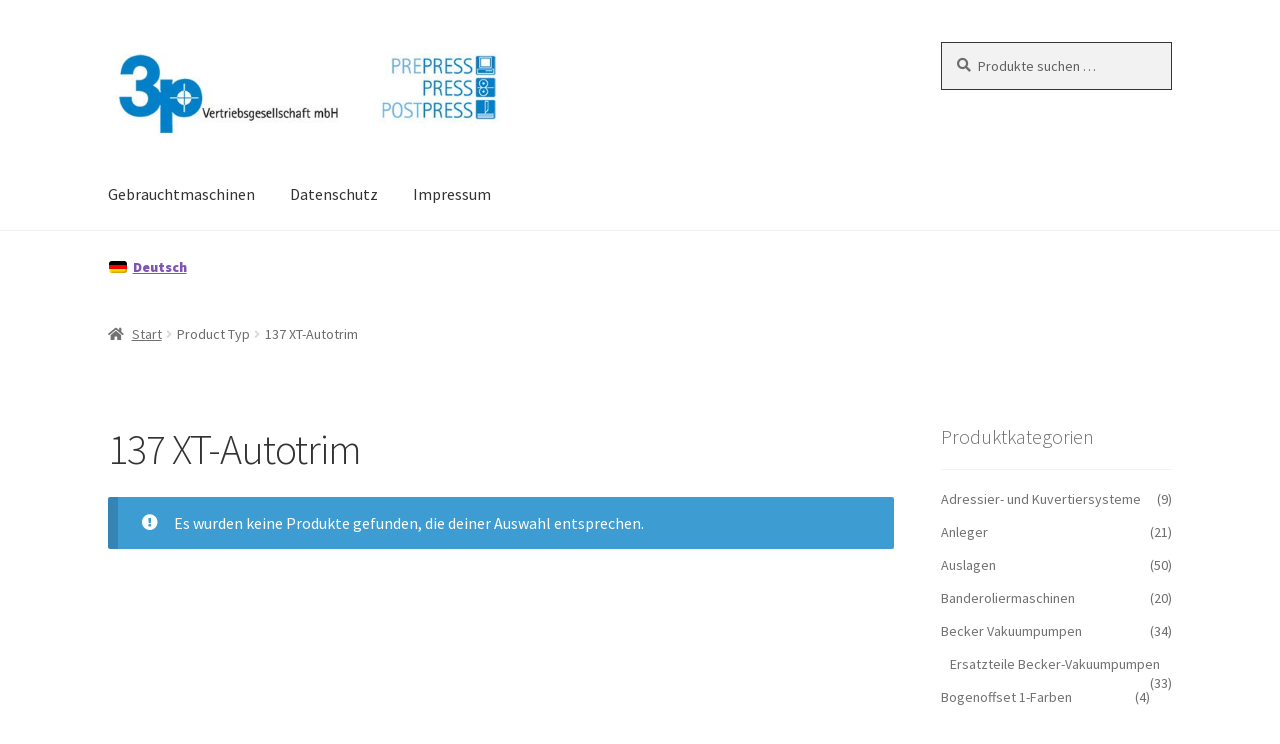

--- FILE ---
content_type: text/html; charset=UTF-8
request_url: https://www.3p-gmbh.de/produkt-eigenschaft/typ/137-xt-autotrim/
body_size: 17685
content:
<!DOCTYPE html>
<html lang="de-DE">
<head>
<meta charset="UTF-8">
<meta name="viewport" content="width=device-width, initial-scale=1, maximum-scale=2.0">
<link rel="profile" href="http://gmpg.org/xfn/11">
<link rel="pingback" href="https://www.3p-gmbh.de/xmlrpc.php">

<title>137 XT-Autotrim &#8211; 3p Vertriebsgesellschaft mbH</title>
<meta name='robots' content='max-image-preview:large' />

<!-- Google Tag Manager for WordPress by gtm4wp.com -->
<script data-cfasync="false" data-pagespeed-no-defer>
	var gtm4wp_datalayer_name = "dataLayer";
	var dataLayer = dataLayer || [];
	const gtm4wp_use_sku_instead = false;
	const gtm4wp_currency = 'EUR';
	const gtm4wp_product_per_impression = 10;
	const gtm4wp_clear_ecommerce = false;
	const gtm4wp_datalayer_max_timeout = 2000;
</script>
<!-- End Google Tag Manager for WordPress by gtm4wp.com --><script>window._wca = window._wca || [];</script>
<link rel='dns-prefetch' href='//stats.wp.com' />

<link rel='preconnect' href='//c0.wp.com' />
<link rel="alternate" type="application/rss+xml" title="3p Vertriebsgesellschaft mbH &raquo; Feed" href="https://www.3p-gmbh.de/feed/" />
<link rel="alternate" type="application/rss+xml" title="3p Vertriebsgesellschaft mbH &raquo; Kommentar-Feed" href="https://www.3p-gmbh.de/comments/feed/" />
<link rel="alternate" type="application/rss+xml" title="3p Vertriebsgesellschaft mbH &raquo; Typ-Feed für 137 XT-Autotrim" href="https://www.3p-gmbh.de/produkt-eigenschaft/typ/137-xt-autotrim/feed/" />
<style id='wp-img-auto-sizes-contain-inline-css'>
img:is([sizes=auto i],[sizes^="auto," i]){contain-intrinsic-size:3000px 1500px}
/*# sourceURL=wp-img-auto-sizes-contain-inline-css */
</style>
<style id='wp-emoji-styles-inline-css'>

	img.wp-smiley, img.emoji {
		display: inline !important;
		border: none !important;
		box-shadow: none !important;
		height: 1em !important;
		width: 1em !important;
		margin: 0 0.07em !important;
		vertical-align: -0.1em !important;
		background: none !important;
		padding: 0 !important;
	}
/*# sourceURL=wp-emoji-styles-inline-css */
</style>
<link rel='stylesheet' id='wp-block-library-css' href='https://c0.wp.com/c/6.9/wp-includes/css/dist/block-library/style.min.css' media='all' />
<style id='global-styles-inline-css'>
:root{--wp--preset--aspect-ratio--square: 1;--wp--preset--aspect-ratio--4-3: 4/3;--wp--preset--aspect-ratio--3-4: 3/4;--wp--preset--aspect-ratio--3-2: 3/2;--wp--preset--aspect-ratio--2-3: 2/3;--wp--preset--aspect-ratio--16-9: 16/9;--wp--preset--aspect-ratio--9-16: 9/16;--wp--preset--color--black: #000000;--wp--preset--color--cyan-bluish-gray: #abb8c3;--wp--preset--color--white: #ffffff;--wp--preset--color--pale-pink: #f78da7;--wp--preset--color--vivid-red: #cf2e2e;--wp--preset--color--luminous-vivid-orange: #ff6900;--wp--preset--color--luminous-vivid-amber: #fcb900;--wp--preset--color--light-green-cyan: #7bdcb5;--wp--preset--color--vivid-green-cyan: #00d084;--wp--preset--color--pale-cyan-blue: #8ed1fc;--wp--preset--color--vivid-cyan-blue: #0693e3;--wp--preset--color--vivid-purple: #9b51e0;--wp--preset--gradient--vivid-cyan-blue-to-vivid-purple: linear-gradient(135deg,rgb(6,147,227) 0%,rgb(155,81,224) 100%);--wp--preset--gradient--light-green-cyan-to-vivid-green-cyan: linear-gradient(135deg,rgb(122,220,180) 0%,rgb(0,208,130) 100%);--wp--preset--gradient--luminous-vivid-amber-to-luminous-vivid-orange: linear-gradient(135deg,rgb(252,185,0) 0%,rgb(255,105,0) 100%);--wp--preset--gradient--luminous-vivid-orange-to-vivid-red: linear-gradient(135deg,rgb(255,105,0) 0%,rgb(207,46,46) 100%);--wp--preset--gradient--very-light-gray-to-cyan-bluish-gray: linear-gradient(135deg,rgb(238,238,238) 0%,rgb(169,184,195) 100%);--wp--preset--gradient--cool-to-warm-spectrum: linear-gradient(135deg,rgb(74,234,220) 0%,rgb(151,120,209) 20%,rgb(207,42,186) 40%,rgb(238,44,130) 60%,rgb(251,105,98) 80%,rgb(254,248,76) 100%);--wp--preset--gradient--blush-light-purple: linear-gradient(135deg,rgb(255,206,236) 0%,rgb(152,150,240) 100%);--wp--preset--gradient--blush-bordeaux: linear-gradient(135deg,rgb(254,205,165) 0%,rgb(254,45,45) 50%,rgb(107,0,62) 100%);--wp--preset--gradient--luminous-dusk: linear-gradient(135deg,rgb(255,203,112) 0%,rgb(199,81,192) 50%,rgb(65,88,208) 100%);--wp--preset--gradient--pale-ocean: linear-gradient(135deg,rgb(255,245,203) 0%,rgb(182,227,212) 50%,rgb(51,167,181) 100%);--wp--preset--gradient--electric-grass: linear-gradient(135deg,rgb(202,248,128) 0%,rgb(113,206,126) 100%);--wp--preset--gradient--midnight: linear-gradient(135deg,rgb(2,3,129) 0%,rgb(40,116,252) 100%);--wp--preset--font-size--small: 14px;--wp--preset--font-size--medium: 23px;--wp--preset--font-size--large: 26px;--wp--preset--font-size--x-large: 42px;--wp--preset--font-size--normal: 16px;--wp--preset--font-size--huge: 37px;--wp--preset--spacing--20: 0.44rem;--wp--preset--spacing--30: 0.67rem;--wp--preset--spacing--40: 1rem;--wp--preset--spacing--50: 1.5rem;--wp--preset--spacing--60: 2.25rem;--wp--preset--spacing--70: 3.38rem;--wp--preset--spacing--80: 5.06rem;--wp--preset--shadow--natural: 6px 6px 9px rgba(0, 0, 0, 0.2);--wp--preset--shadow--deep: 12px 12px 50px rgba(0, 0, 0, 0.4);--wp--preset--shadow--sharp: 6px 6px 0px rgba(0, 0, 0, 0.2);--wp--preset--shadow--outlined: 6px 6px 0px -3px rgb(255, 255, 255), 6px 6px rgb(0, 0, 0);--wp--preset--shadow--crisp: 6px 6px 0px rgb(0, 0, 0);}:root :where(.is-layout-flow) > :first-child{margin-block-start: 0;}:root :where(.is-layout-flow) > :last-child{margin-block-end: 0;}:root :where(.is-layout-flow) > *{margin-block-start: 24px;margin-block-end: 0;}:root :where(.is-layout-constrained) > :first-child{margin-block-start: 0;}:root :where(.is-layout-constrained) > :last-child{margin-block-end: 0;}:root :where(.is-layout-constrained) > *{margin-block-start: 24px;margin-block-end: 0;}:root :where(.is-layout-flex){gap: 24px;}:root :where(.is-layout-grid){gap: 24px;}body .is-layout-flex{display: flex;}.is-layout-flex{flex-wrap: wrap;align-items: center;}.is-layout-flex > :is(*, div){margin: 0;}body .is-layout-grid{display: grid;}.is-layout-grid > :is(*, div){margin: 0;}.has-black-color{color: var(--wp--preset--color--black) !important;}.has-cyan-bluish-gray-color{color: var(--wp--preset--color--cyan-bluish-gray) !important;}.has-white-color{color: var(--wp--preset--color--white) !important;}.has-pale-pink-color{color: var(--wp--preset--color--pale-pink) !important;}.has-vivid-red-color{color: var(--wp--preset--color--vivid-red) !important;}.has-luminous-vivid-orange-color{color: var(--wp--preset--color--luminous-vivid-orange) !important;}.has-luminous-vivid-amber-color{color: var(--wp--preset--color--luminous-vivid-amber) !important;}.has-light-green-cyan-color{color: var(--wp--preset--color--light-green-cyan) !important;}.has-vivid-green-cyan-color{color: var(--wp--preset--color--vivid-green-cyan) !important;}.has-pale-cyan-blue-color{color: var(--wp--preset--color--pale-cyan-blue) !important;}.has-vivid-cyan-blue-color{color: var(--wp--preset--color--vivid-cyan-blue) !important;}.has-vivid-purple-color{color: var(--wp--preset--color--vivid-purple) !important;}.has-black-background-color{background-color: var(--wp--preset--color--black) !important;}.has-cyan-bluish-gray-background-color{background-color: var(--wp--preset--color--cyan-bluish-gray) !important;}.has-white-background-color{background-color: var(--wp--preset--color--white) !important;}.has-pale-pink-background-color{background-color: var(--wp--preset--color--pale-pink) !important;}.has-vivid-red-background-color{background-color: var(--wp--preset--color--vivid-red) !important;}.has-luminous-vivid-orange-background-color{background-color: var(--wp--preset--color--luminous-vivid-orange) !important;}.has-luminous-vivid-amber-background-color{background-color: var(--wp--preset--color--luminous-vivid-amber) !important;}.has-light-green-cyan-background-color{background-color: var(--wp--preset--color--light-green-cyan) !important;}.has-vivid-green-cyan-background-color{background-color: var(--wp--preset--color--vivid-green-cyan) !important;}.has-pale-cyan-blue-background-color{background-color: var(--wp--preset--color--pale-cyan-blue) !important;}.has-vivid-cyan-blue-background-color{background-color: var(--wp--preset--color--vivid-cyan-blue) !important;}.has-vivid-purple-background-color{background-color: var(--wp--preset--color--vivid-purple) !important;}.has-black-border-color{border-color: var(--wp--preset--color--black) !important;}.has-cyan-bluish-gray-border-color{border-color: var(--wp--preset--color--cyan-bluish-gray) !important;}.has-white-border-color{border-color: var(--wp--preset--color--white) !important;}.has-pale-pink-border-color{border-color: var(--wp--preset--color--pale-pink) !important;}.has-vivid-red-border-color{border-color: var(--wp--preset--color--vivid-red) !important;}.has-luminous-vivid-orange-border-color{border-color: var(--wp--preset--color--luminous-vivid-orange) !important;}.has-luminous-vivid-amber-border-color{border-color: var(--wp--preset--color--luminous-vivid-amber) !important;}.has-light-green-cyan-border-color{border-color: var(--wp--preset--color--light-green-cyan) !important;}.has-vivid-green-cyan-border-color{border-color: var(--wp--preset--color--vivid-green-cyan) !important;}.has-pale-cyan-blue-border-color{border-color: var(--wp--preset--color--pale-cyan-blue) !important;}.has-vivid-cyan-blue-border-color{border-color: var(--wp--preset--color--vivid-cyan-blue) !important;}.has-vivid-purple-border-color{border-color: var(--wp--preset--color--vivid-purple) !important;}.has-vivid-cyan-blue-to-vivid-purple-gradient-background{background: var(--wp--preset--gradient--vivid-cyan-blue-to-vivid-purple) !important;}.has-light-green-cyan-to-vivid-green-cyan-gradient-background{background: var(--wp--preset--gradient--light-green-cyan-to-vivid-green-cyan) !important;}.has-luminous-vivid-amber-to-luminous-vivid-orange-gradient-background{background: var(--wp--preset--gradient--luminous-vivid-amber-to-luminous-vivid-orange) !important;}.has-luminous-vivid-orange-to-vivid-red-gradient-background{background: var(--wp--preset--gradient--luminous-vivid-orange-to-vivid-red) !important;}.has-very-light-gray-to-cyan-bluish-gray-gradient-background{background: var(--wp--preset--gradient--very-light-gray-to-cyan-bluish-gray) !important;}.has-cool-to-warm-spectrum-gradient-background{background: var(--wp--preset--gradient--cool-to-warm-spectrum) !important;}.has-blush-light-purple-gradient-background{background: var(--wp--preset--gradient--blush-light-purple) !important;}.has-blush-bordeaux-gradient-background{background: var(--wp--preset--gradient--blush-bordeaux) !important;}.has-luminous-dusk-gradient-background{background: var(--wp--preset--gradient--luminous-dusk) !important;}.has-pale-ocean-gradient-background{background: var(--wp--preset--gradient--pale-ocean) !important;}.has-electric-grass-gradient-background{background: var(--wp--preset--gradient--electric-grass) !important;}.has-midnight-gradient-background{background: var(--wp--preset--gradient--midnight) !important;}.has-small-font-size{font-size: var(--wp--preset--font-size--small) !important;}.has-medium-font-size{font-size: var(--wp--preset--font-size--medium) !important;}.has-large-font-size{font-size: var(--wp--preset--font-size--large) !important;}.has-x-large-font-size{font-size: var(--wp--preset--font-size--x-large) !important;}
/*# sourceURL=global-styles-inline-css */
</style>

<style id='classic-theme-styles-inline-css'>
/*! This file is auto-generated */
.wp-block-button__link{color:#fff;background-color:#32373c;border-radius:9999px;box-shadow:none;text-decoration:none;padding:calc(.667em + 2px) calc(1.333em + 2px);font-size:1.125em}.wp-block-file__button{background:#32373c;color:#fff;text-decoration:none}
/*# sourceURL=/wp-includes/css/classic-themes.min.css */
</style>
<link rel='stylesheet' id='storefront-gutenberg-blocks-css' href='https://www.3p-gmbh.de/wp-content/themes/storefront/assets/css/base/gutenberg-blocks.css?ver=4.6.2' media='all' />
<style id='storefront-gutenberg-blocks-inline-css'>

				.wp-block-button__link:not(.has-text-color) {
					color: #333333;
				}

				.wp-block-button__link:not(.has-text-color):hover,
				.wp-block-button__link:not(.has-text-color):focus,
				.wp-block-button__link:not(.has-text-color):active {
					color: #333333;
				}

				.wp-block-button__link:not(.has-background) {
					background-color: #eeeeee;
				}

				.wp-block-button__link:not(.has-background):hover,
				.wp-block-button__link:not(.has-background):focus,
				.wp-block-button__link:not(.has-background):active {
					border-color: #d5d5d5;
					background-color: #d5d5d5;
				}

				.wc-block-grid__products .wc-block-grid__product .wp-block-button__link {
					background-color: #eeeeee;
					border-color: #eeeeee;
					color: #333333;
				}

				.wp-block-quote footer,
				.wp-block-quote cite,
				.wp-block-quote__citation {
					color: #6d6d6d;
				}

				.wp-block-pullquote cite,
				.wp-block-pullquote footer,
				.wp-block-pullquote__citation {
					color: #6d6d6d;
				}

				.wp-block-image figcaption {
					color: #6d6d6d;
				}

				.wp-block-separator.is-style-dots::before {
					color: #333333;
				}

				.wp-block-file a.wp-block-file__button {
					color: #333333;
					background-color: #eeeeee;
					border-color: #eeeeee;
				}

				.wp-block-file a.wp-block-file__button:hover,
				.wp-block-file a.wp-block-file__button:focus,
				.wp-block-file a.wp-block-file__button:active {
					color: #333333;
					background-color: #d5d5d5;
				}

				.wp-block-code,
				.wp-block-preformatted pre {
					color: #6d6d6d;
				}

				.wp-block-table:not( .has-background ):not( .is-style-stripes ) tbody tr:nth-child(2n) td {
					background-color: #fdfdfd;
				}

				.wp-block-cover .wp-block-cover__inner-container h1:not(.has-text-color),
				.wp-block-cover .wp-block-cover__inner-container h2:not(.has-text-color),
				.wp-block-cover .wp-block-cover__inner-container h3:not(.has-text-color),
				.wp-block-cover .wp-block-cover__inner-container h4:not(.has-text-color),
				.wp-block-cover .wp-block-cover__inner-container h5:not(.has-text-color),
				.wp-block-cover .wp-block-cover__inner-container h6:not(.has-text-color) {
					color: #000000;
				}

				div.wc-block-components-price-slider__range-input-progress,
				.rtl .wc-block-components-price-slider__range-input-progress {
					--range-color: #7f54b3;
				}

				/* Target only IE11 */
				@media all and (-ms-high-contrast: none), (-ms-high-contrast: active) {
					.wc-block-components-price-slider__range-input-progress {
						background: #7f54b3;
					}
				}

				.wc-block-components-button:not(.is-link) {
					background-color: #333333;
					color: #ffffff;
				}

				.wc-block-components-button:not(.is-link):hover,
				.wc-block-components-button:not(.is-link):focus,
				.wc-block-components-button:not(.is-link):active {
					background-color: #1a1a1a;
					color: #ffffff;
				}

				.wc-block-components-button:not(.is-link):disabled {
					background-color: #333333;
					color: #ffffff;
				}

				.wc-block-cart__submit-container {
					background-color: #ffffff;
				}

				.wc-block-cart__submit-container::before {
					color: rgba(220,220,220,0.5);
				}

				.wc-block-components-order-summary-item__quantity {
					background-color: #ffffff;
					border-color: #6d6d6d;
					box-shadow: 0 0 0 2px #ffffff;
					color: #6d6d6d;
				}
			
/*# sourceURL=storefront-gutenberg-blocks-inline-css */
</style>
<link rel='stylesheet' id='contact-form-7-css' href='https://www.3p-gmbh.de/wp-content/plugins/contact-form-7/includes/css/styles.css?ver=6.1.4' media='all' />
<style id='contact-form-7-inline-css'>
.wpcf7 .wpcf7-recaptcha iframe {margin-bottom: 0;}.wpcf7 .wpcf7-recaptcha[data-align="center"] > div {margin: 0 auto;}.wpcf7 .wpcf7-recaptcha[data-align="right"] > div {margin: 0 0 0 auto;}
/*# sourceURL=contact-form-7-inline-css */
</style>
<link rel='stylesheet' id='wqoecf-front-woo-quote-css' href='https://www.3p-gmbh.de/wp-content/plugins/woo-quote-or-enquiry-contact-form-7/assets/css/wqoecf-front-style.css?ver=3.4.3' media='all' />
<style id='woocommerce-inline-inline-css'>
.woocommerce form .form-row .required { visibility: visible; }
/*# sourceURL=woocommerce-inline-inline-css */
</style>
<link rel='stylesheet' id='math-captcha-frontend-css' href='https://www.3p-gmbh.de/wp-content/plugins/wp-math-captcha/css/frontend.css?ver=6.9' media='all' />
<link rel='stylesheet' id='aws-style-css' href='https://www.3p-gmbh.de/wp-content/plugins/advanced-woo-search/assets/css/common.min.css?ver=3.49' media='all' />
<link rel='stylesheet' id='wpml-legacy-horizontal-list-0-css' href='https://www.3p-gmbh.de/wp-content/plugins/sitepress-multilingual-cms/templates/language-switchers/legacy-list-horizontal/style.min.css?ver=1' media='all' />
<link rel='stylesheet' id='cms-navigation-style-base-css' href='https://www.3p-gmbh.de/wp-content/plugins/wpml-cms-nav/res/css/cms-navigation-base.css?ver=1.5.6' media='screen' />
<link rel='stylesheet' id='cms-navigation-style-css' href='https://www.3p-gmbh.de/wp-content/plugins/wpml-cms-nav/res/css/cms-navigation.css?ver=1.5.6' media='screen' />
<link rel='stylesheet' id='ywctm-frontend-css' href='https://www.3p-gmbh.de/wp-content/plugins/yith-woocommerce-catalog-mode/assets/css/frontend.min.css?ver=2.51.0' media='all' />
<style id='ywctm-frontend-inline-css'>
.widget.woocommerce.widget_shopping_cart, .site-header-cart.menu{display: none !important}
/*# sourceURL=ywctm-frontend-inline-css */
</style>
<link rel='stylesheet' id='storefront-style-css' href='https://www.3p-gmbh.de/wp-content/themes/storefront/style.css?ver=4.6.2' media='all' />
<style id='storefront-style-inline-css'>

			.main-navigation ul li a,
			.site-title a,
			ul.menu li a,
			.site-branding h1 a,
			button.menu-toggle,
			button.menu-toggle:hover,
			.handheld-navigation .dropdown-toggle {
				color: #333333;
			}

			button.menu-toggle,
			button.menu-toggle:hover {
				border-color: #333333;
			}

			.main-navigation ul li a:hover,
			.main-navigation ul li:hover > a,
			.site-title a:hover,
			.site-header ul.menu li.current-menu-item > a {
				color: #747474;
			}

			table:not( .has-background ) th {
				background-color: #f8f8f8;
			}

			table:not( .has-background ) tbody td {
				background-color: #fdfdfd;
			}

			table:not( .has-background ) tbody tr:nth-child(2n) td,
			fieldset,
			fieldset legend {
				background-color: #fbfbfb;
			}

			.site-header,
			.secondary-navigation ul ul,
			.main-navigation ul.menu > li.menu-item-has-children:after,
			.secondary-navigation ul.menu ul,
			.storefront-handheld-footer-bar,
			.storefront-handheld-footer-bar ul li > a,
			.storefront-handheld-footer-bar ul li.search .site-search,
			button.menu-toggle,
			button.menu-toggle:hover {
				background-color: #ffffff;
			}

			p.site-description,
			.site-header,
			.storefront-handheld-footer-bar {
				color: #404040;
			}

			button.menu-toggle:after,
			button.menu-toggle:before,
			button.menu-toggle span:before {
				background-color: #333333;
			}

			h1, h2, h3, h4, h5, h6, .wc-block-grid__product-title {
				color: #333333;
			}

			.widget h1 {
				border-bottom-color: #333333;
			}

			body,
			.secondary-navigation a {
				color: #6d6d6d;
			}

			.widget-area .widget a,
			.hentry .entry-header .posted-on a,
			.hentry .entry-header .post-author a,
			.hentry .entry-header .post-comments a,
			.hentry .entry-header .byline a {
				color: #727272;
			}

			a {
				color: #7f54b3;
			}

			a:focus,
			button:focus,
			.button.alt:focus,
			input:focus,
			textarea:focus,
			input[type="button"]:focus,
			input[type="reset"]:focus,
			input[type="submit"]:focus,
			input[type="email"]:focus,
			input[type="tel"]:focus,
			input[type="url"]:focus,
			input[type="password"]:focus,
			input[type="search"]:focus {
				outline-color: #7f54b3;
			}

			button, input[type="button"], input[type="reset"], input[type="submit"], .button, .widget a.button {
				background-color: #eeeeee;
				border-color: #eeeeee;
				color: #333333;
			}

			button:hover, input[type="button"]:hover, input[type="reset"]:hover, input[type="submit"]:hover, .button:hover, .widget a.button:hover {
				background-color: #d5d5d5;
				border-color: #d5d5d5;
				color: #333333;
			}

			button.alt, input[type="button"].alt, input[type="reset"].alt, input[type="submit"].alt, .button.alt, .widget-area .widget a.button.alt {
				background-color: #333333;
				border-color: #333333;
				color: #ffffff;
			}

			button.alt:hover, input[type="button"].alt:hover, input[type="reset"].alt:hover, input[type="submit"].alt:hover, .button.alt:hover, .widget-area .widget a.button.alt:hover {
				background-color: #1a1a1a;
				border-color: #1a1a1a;
				color: #ffffff;
			}

			.pagination .page-numbers li .page-numbers.current {
				background-color: #e6e6e6;
				color: #636363;
			}

			#comments .comment-list .comment-content .comment-text {
				background-color: #f8f8f8;
			}

			.site-footer {
				background-color: #f0f0f0;
				color: #6d6d6d;
			}

			.site-footer a:not(.button):not(.components-button) {
				color: #333333;
			}

			.site-footer .storefront-handheld-footer-bar a:not(.button):not(.components-button) {
				color: #333333;
			}

			.site-footer h1, .site-footer h2, .site-footer h3, .site-footer h4, .site-footer h5, .site-footer h6, .site-footer .widget .widget-title, .site-footer .widget .widgettitle {
				color: #333333;
			}

			.page-template-template-homepage.has-post-thumbnail .type-page.has-post-thumbnail .entry-title {
				color: #000000;
			}

			.page-template-template-homepage.has-post-thumbnail .type-page.has-post-thumbnail .entry-content {
				color: #000000;
			}

			@media screen and ( min-width: 768px ) {
				.secondary-navigation ul.menu a:hover {
					color: #595959;
				}

				.secondary-navigation ul.menu a {
					color: #404040;
				}

				.main-navigation ul.menu ul.sub-menu,
				.main-navigation ul.nav-menu ul.children {
					background-color: #f0f0f0;
				}

				.site-header {
					border-bottom-color: #f0f0f0;
				}
			}

				.sp-fixed-width .site {
					background-color:#ffffff;
				}
			

				.checkout-slides .sp-checkout-control-nav li a:after {
					background-color:#ffffff;
					border: 4px solid #d7d7d7;
				}

				.checkout-slides .sp-checkout-control-nav li:nth-child(2) a.flex-active:after {
					border: 4px solid #d7d7d7;
				}

				.checkout-slides .sp-checkout-control-nav li a:before,
				.checkout-slides .sp-checkout-control-nav li:nth-child(2) a.flex-active:before  {
					background-color:#d7d7d7;
				}

				.checkout-slides .sp-checkout-control-nav li:nth-child(2) a:before {
					background-color:#ebebeb;
				}

				.checkout-slides .sp-checkout-control-nav li:nth-child(2) a:after {
					border: 4px solid #ebebeb;
				}
			
/*# sourceURL=storefront-style-inline-css */
</style>
<link rel='stylesheet' id='storefront-icons-css' href='https://www.3p-gmbh.de/wp-content/themes/storefront/assets/css/base/icons.css?ver=4.6.2' media='all' />
<link rel='stylesheet' id='storefront-fonts-css' href='//www.3p-gmbh.de/wp-content/uploads/omgf/storefront-fonts/storefront-fonts.css?ver=1665988941' media='all' />
<link rel='stylesheet' id='storefront-jetpack-widgets-css' href='https://www.3p-gmbh.de/wp-content/themes/storefront/assets/css/jetpack/widgets.css?ver=4.6.2' media='all' />
<link rel='stylesheet' id='storefront-woocommerce-style-css' href='https://www.3p-gmbh.de/wp-content/themes/storefront/assets/css/woocommerce/woocommerce.css?ver=4.6.2' media='all' />
<style id='storefront-woocommerce-style-inline-css'>
@font-face {
				font-family: star;
				src: url(https://www.3p-gmbh.de/wp-content/plugins/woocommerce/assets/fonts/star.eot);
				src:
					url(https://www.3p-gmbh.de/wp-content/plugins/woocommerce/assets/fonts/star.eot?#iefix) format("embedded-opentype"),
					url(https://www.3p-gmbh.de/wp-content/plugins/woocommerce/assets/fonts/star.woff) format("woff"),
					url(https://www.3p-gmbh.de/wp-content/plugins/woocommerce/assets/fonts/star.ttf) format("truetype"),
					url(https://www.3p-gmbh.de/wp-content/plugins/woocommerce/assets/fonts/star.svg#star) format("svg");
				font-weight: 400;
				font-style: normal;
			}
			@font-face {
				font-family: WooCommerce;
				src: url(https://www.3p-gmbh.de/wp-content/plugins/woocommerce/assets/fonts/WooCommerce.eot);
				src:
					url(https://www.3p-gmbh.de/wp-content/plugins/woocommerce/assets/fonts/WooCommerce.eot?#iefix) format("embedded-opentype"),
					url(https://www.3p-gmbh.de/wp-content/plugins/woocommerce/assets/fonts/WooCommerce.woff) format("woff"),
					url(https://www.3p-gmbh.de/wp-content/plugins/woocommerce/assets/fonts/WooCommerce.ttf) format("truetype"),
					url(https://www.3p-gmbh.de/wp-content/plugins/woocommerce/assets/fonts/WooCommerce.svg#WooCommerce) format("svg");
				font-weight: 400;
				font-style: normal;
			}

			a.cart-contents,
			.site-header-cart .widget_shopping_cart a {
				color: #333333;
			}

			a.cart-contents:hover,
			.site-header-cart .widget_shopping_cart a:hover,
			.site-header-cart:hover > li > a {
				color: #747474;
			}

			table.cart td.product-remove,
			table.cart td.actions {
				border-top-color: #ffffff;
			}

			.storefront-handheld-footer-bar ul li.cart .count {
				background-color: #333333;
				color: #ffffff;
				border-color: #ffffff;
			}

			.woocommerce-tabs ul.tabs li.active a,
			ul.products li.product .price,
			.onsale,
			.wc-block-grid__product-onsale,
			.widget_search form:before,
			.widget_product_search form:before {
				color: #6d6d6d;
			}

			.woocommerce-breadcrumb a,
			a.woocommerce-review-link,
			.product_meta a {
				color: #727272;
			}

			.wc-block-grid__product-onsale,
			.onsale {
				border-color: #6d6d6d;
			}

			.star-rating span:before,
			.quantity .plus, .quantity .minus,
			p.stars a:hover:after,
			p.stars a:after,
			.star-rating span:before,
			#payment .payment_methods li input[type=radio]:first-child:checked+label:before {
				color: #7f54b3;
			}

			.widget_price_filter .ui-slider .ui-slider-range,
			.widget_price_filter .ui-slider .ui-slider-handle {
				background-color: #7f54b3;
			}

			.order_details {
				background-color: #f8f8f8;
			}

			.order_details > li {
				border-bottom: 1px dotted #e3e3e3;
			}

			.order_details:before,
			.order_details:after {
				background: -webkit-linear-gradient(transparent 0,transparent 0),-webkit-linear-gradient(135deg,#f8f8f8 33.33%,transparent 33.33%),-webkit-linear-gradient(45deg,#f8f8f8 33.33%,transparent 33.33%)
			}

			#order_review {
				background-color: #ffffff;
			}

			#payment .payment_methods > li .payment_box,
			#payment .place-order {
				background-color: #fafafa;
			}

			#payment .payment_methods > li:not(.woocommerce-notice) {
				background-color: #f5f5f5;
			}

			#payment .payment_methods > li:not(.woocommerce-notice):hover {
				background-color: #f0f0f0;
			}

			.woocommerce-pagination .page-numbers li .page-numbers.current {
				background-color: #e6e6e6;
				color: #636363;
			}

			.wc-block-grid__product-onsale,
			.onsale,
			.woocommerce-pagination .page-numbers li .page-numbers:not(.current) {
				color: #6d6d6d;
			}

			p.stars a:before,
			p.stars a:hover~a:before,
			p.stars.selected a.active~a:before {
				color: #6d6d6d;
			}

			p.stars.selected a.active:before,
			p.stars:hover a:before,
			p.stars.selected a:not(.active):before,
			p.stars.selected a.active:before {
				color: #7f54b3;
			}

			.single-product div.product .woocommerce-product-gallery .woocommerce-product-gallery__trigger {
				background-color: #eeeeee;
				color: #333333;
			}

			.single-product div.product .woocommerce-product-gallery .woocommerce-product-gallery__trigger:hover {
				background-color: #d5d5d5;
				border-color: #d5d5d5;
				color: #333333;
			}

			.button.added_to_cart:focus,
			.button.wc-forward:focus {
				outline-color: #7f54b3;
			}

			.added_to_cart,
			.site-header-cart .widget_shopping_cart a.button,
			.wc-block-grid__products .wc-block-grid__product .wp-block-button__link {
				background-color: #eeeeee;
				border-color: #eeeeee;
				color: #333333;
			}

			.added_to_cart:hover,
			.site-header-cart .widget_shopping_cart a.button:hover,
			.wc-block-grid__products .wc-block-grid__product .wp-block-button__link:hover {
				background-color: #d5d5d5;
				border-color: #d5d5d5;
				color: #333333;
			}

			.added_to_cart.alt, .added_to_cart, .widget a.button.checkout {
				background-color: #333333;
				border-color: #333333;
				color: #ffffff;
			}

			.added_to_cart.alt:hover, .added_to_cart:hover, .widget a.button.checkout:hover {
				background-color: #1a1a1a;
				border-color: #1a1a1a;
				color: #ffffff;
			}

			.button.loading {
				color: #eeeeee;
			}

			.button.loading:hover {
				background-color: #eeeeee;
			}

			.button.loading:after {
				color: #333333;
			}

			@media screen and ( min-width: 768px ) {
				.site-header-cart .widget_shopping_cart,
				.site-header .product_list_widget li .quantity {
					color: #404040;
				}

				.site-header-cart .widget_shopping_cart .buttons,
				.site-header-cart .widget_shopping_cart .total {
					background-color: #f5f5f5;
				}

				.site-header-cart .widget_shopping_cart {
					background-color: #f0f0f0;
				}
			}
				.storefront-product-pagination a {
					color: #6d6d6d;
					background-color: #ffffff;
				}
				.storefront-sticky-add-to-cart {
					color: #6d6d6d;
					background-color: #ffffff;
				}

				.storefront-sticky-add-to-cart a:not(.button) {
					color: #333333;
				}

				.woocommerce-message {
					background-color: #0f834d !important;
					color: #ffffff !important;
				}

				.woocommerce-message a,
				.woocommerce-message a:hover,
				.woocommerce-message .button,
				.woocommerce-message .button:hover {
					color: #ffffff !important;
				}

				.woocommerce-info {
					background-color: #3D9CD2 !important;
					color: #ffffff !important;
				}

				.woocommerce-info a,
				.woocommerce-info a:hover,
				.woocommerce-info .button,
				.woocommerce-info .button:hover {
					color: #ffffff !important;
				}

				.woocommerce-error {
					background-color: #e2401c !important;
					color: #ffffff !important;
				}

				.woocommerce-error a,
				.woocommerce-error a:hover,
				.woocommerce-error .button,
				.woocommerce-error .button:hover {
					color: #ffffff !important;
				}

			

				.star-rating span:before,
				.star-rating:before {
					color: #FFA200 !important;
				}

				.star-rating:before {
					opacity: 0.25 !important;
				}
			
/*# sourceURL=storefront-woocommerce-style-inline-css */
</style>
<link rel='stylesheet' id='storefront-child-style-css' href='https://www.3p-gmbh.de/wp-content/themes/storefront-child/style.css?ver=2.5.1.1563179470' media='all' />
<link rel='stylesheet' id='storefront-woocommerce-brands-style-css' href='https://www.3p-gmbh.de/wp-content/themes/storefront/assets/css/woocommerce/extensions/brands.css?ver=4.6.2' media='all' />
<link rel='stylesheet' id='sp-header-frontend-css' href='https://www.3p-gmbh.de/wp-content/plugins/storefront-powerpack/includes/customizer/header/assets/css/sp-header-frontend.css?ver=1.6.3' media='all' />
<link rel='stylesheet' id='sp-styles-css' href='https://www.3p-gmbh.de/wp-content/plugins/storefront-powerpack/assets/css/style.css?ver=1.6.3' media='all' />
<link rel='stylesheet' id='sfb-styles-css' href='https://www.3p-gmbh.de/wp-content/plugins/storefront-footer-bar/assets/css/style.css?ver=6.9' media='all' />
<style id='sfb-styles-inline-css'>

		.sfb-footer-bar {
			background-color: #2c2d33;
		}

		.sfb-footer-bar .widget {
			color: #9aa0a7;
		}

		.sfb-footer-bar .widget h1,
		.sfb-footer-bar .widget h2,
		.sfb-footer-bar .widget h3,
		.sfb-footer-bar .widget h4,
		.sfb-footer-bar .widget h5,
		.sfb-footer-bar .widget h6 {
			color: #ffffff;
		}

		.sfb-footer-bar .widget a {
			color: #ffffff;
		}
/*# sourceURL=sfb-styles-inline-css */
</style>
<link rel='stylesheet' id='storefront-mega-menus-frontend-css' href='https://www.3p-gmbh.de/wp-content/plugins/storefront-mega-menus/assets/css/frontend.css?ver=1.6.2' media='all' />
<style id='storefront-mega-menus-frontend-inline-css'>

			.smm-mega-menu {
				background-color: #ffffff;
			}

			.main-navigation ul li.smm-active .smm-mega-menu a.button {
				background-color: #eeeeee !important;
				border-color: #eeeeee !important;
				color: #333333 !important;
			}

			.main-navigation ul li.smm-active .smm-mega-menu a.button:hover {
				background-color: #d5d5d5 !important;
				border-color: #d5d5d5 !important;
				color: #333333 !important;
			}

			.main-navigation ul li.smm-active .smm-mega-menu a.added_to_cart {
				background-color: #333333 !important;
				border-color: #333333 !important;
				color: #ffffff !important;
			}

			.main-navigation ul li.smm-active .smm-mega-menu a.added_to_cart:hover {
				background-color: #1a1a1a !important;
				border-color: #1a1a1a !important;
				color: #ffffff !important;
			}

			.main-navigation ul li.smm-active .widget h3.widget-title,
			.main-navigation ul li.smm-active li ul.products li.product h3 {
				color: #404040;
			}

			.main-navigation ul li.smm-active ul.sub-menu li a {
				color: #333333;
			}
/*# sourceURL=storefront-mega-menus-frontend-inline-css */
</style>
<script src="https://c0.wp.com/c/6.9/wp-includes/js/jquery/jquery.min.js" id="jquery-core-js"></script>
<script src="https://c0.wp.com/c/6.9/wp-includes/js/jquery/jquery-migrate.min.js" id="jquery-migrate-js"></script>
<script src="https://c0.wp.com/p/woocommerce/10.4.3/assets/js/jquery-blockui/jquery.blockUI.min.js" id="wc-jquery-blockui-js" defer data-wp-strategy="defer"></script>
<script id="wc-add-to-cart-js-extra">
var wc_add_to_cart_params = {"ajax_url":"/wp-admin/admin-ajax.php","wc_ajax_url":"/?wc-ajax=%%endpoint%%","i18n_view_cart":"Warenkorb anzeigen","cart_url":"https://www.3p-gmbh.de/warenkorb/","is_cart":"","cart_redirect_after_add":"no"};
//# sourceURL=wc-add-to-cart-js-extra
</script>
<script src="https://c0.wp.com/p/woocommerce/10.4.3/assets/js/frontend/add-to-cart.min.js" id="wc-add-to-cart-js" defer data-wp-strategy="defer"></script>
<script src="https://c0.wp.com/p/woocommerce/10.4.3/assets/js/js-cookie/js.cookie.min.js" id="wc-js-cookie-js" defer data-wp-strategy="defer"></script>
<script id="woocommerce-js-extra">
var woocommerce_params = {"ajax_url":"/wp-admin/admin-ajax.php","wc_ajax_url":"/?wc-ajax=%%endpoint%%","i18n_password_show":"Passwort anzeigen","i18n_password_hide":"Passwort ausblenden"};
//# sourceURL=woocommerce-js-extra
</script>
<script src="https://c0.wp.com/p/woocommerce/10.4.3/assets/js/frontend/woocommerce.min.js" id="woocommerce-js" defer data-wp-strategy="defer"></script>
<script id="wc-cart-fragments-js-extra">
var wc_cart_fragments_params = {"ajax_url":"/wp-admin/admin-ajax.php","wc_ajax_url":"/?wc-ajax=%%endpoint%%","cart_hash_key":"wc_cart_hash_730434ef34b2cf792f1db44b74177f91-de","fragment_name":"wc_fragments_730434ef34b2cf792f1db44b74177f91","request_timeout":"5000"};
//# sourceURL=wc-cart-fragments-js-extra
</script>
<script src="https://c0.wp.com/p/woocommerce/10.4.3/assets/js/frontend/cart-fragments.min.js" id="wc-cart-fragments-js" defer data-wp-strategy="defer"></script>
<script src="https://stats.wp.com/s-202604.js" id="woocommerce-analytics-js" defer data-wp-strategy="defer"></script>
<link rel="https://api.w.org/" href="https://www.3p-gmbh.de/wp-json/" /><link rel="EditURI" type="application/rsd+xml" title="RSD" href="https://www.3p-gmbh.de/xmlrpc.php?rsd" />
<meta name="generator" content="WordPress 6.9" />
<meta name="generator" content="WooCommerce 10.4.3" />
<meta name="generator" content="WPML ver:4.8.6 stt:5,61,12,37,1,4,3,21,25,27,40,42,45,2,54;" />
	<style>
					.woocommerce a.wqoecf_enquiry_button {
			background-color: #289dcc;
			}
			</style> 
		<style>img#wpstats{display:none}</style>
		
<!-- Google Tag Manager for WordPress by gtm4wp.com -->
<!-- GTM Container placement set to automatic -->
<script data-cfasync="false" data-pagespeed-no-defer>
	var dataLayer_content = {"pagePostType":false,"pagePostType2":"tax-","pageCategory":[]};
	dataLayer.push( dataLayer_content );
</script>
<script data-cfasync="false" data-pagespeed-no-defer>
(function(w,d,s,l,i){w[l]=w[l]||[];w[l].push({'gtm.start':
new Date().getTime(),event:'gtm.js'});var f=d.getElementsByTagName(s)[0],
j=d.createElement(s),dl=l!='dataLayer'?'&l='+l:'';j.async=true;j.src=
'//www.googletagmanager.com/gtm.js?id='+i+dl;f.parentNode.insertBefore(j,f);
})(window,document,'script','dataLayer','GTM-PSQ2NN4');
</script>
<!-- End Google Tag Manager for WordPress by gtm4wp.com --><!-- Analytics by WP Statistics - https://wp-statistics.com -->
	<noscript><style>.woocommerce-product-gallery{ opacity: 1 !important; }</style></noscript>
	<link rel="icon" href="https://www.3p-gmbh.de/wp-content/uploads/2019/07/3P.jpg" sizes="32x32" />
<link rel="icon" href="https://www.3p-gmbh.de/wp-content/uploads/2019/07/3P.jpg" sizes="192x192" />
<link rel="apple-touch-icon" href="https://www.3p-gmbh.de/wp-content/uploads/2019/07/3P.jpg" />
<meta name="msapplication-TileImage" content="https://www.3p-gmbh.de/wp-content/uploads/2019/07/3P.jpg" />
<style id="sccss">body, button, textarea { line-height:unset; }

/* Logo vergrößern */
.site-header .site-logo-anchor img, .site-header .site-logo-link img, .site-header .custom-logo-link img {
    width: 100%;
    max-width: 400px;
}


/* Warenkorb ausblenden */
a.et-cart-info {display: none;}

/* Menü ausblenden
.et_header_style_left #et-top-navigation nav>ul>li>a, .et_header_style_split #et-top-navigation nav>ul>li>a { display:none; }
nav#site-navigation{ display:none; }*/
li#menu-item-266{ display:none; }

a:focus, button:focus, .button.alt:focus, input:focus, textarea:focus, input[type="button"]:focus, input[type="reset"]:focus, input[type="submit"]:focus, input[type="email"]:focus, input[type="tel"]:focus, input[type="url"]:focus, input[type="password"]:focus, input[type="search"]:focus{
	outline: unset;
}

/**** Sprachmenü layout ***/
.wpml-ls-legacy-list-horizontal{ padding: 7px 0 7px 0; }
.wpml-ls-legacy-list-horizontal a{ padding: 5px 16px 6px 0; }
.wpml-ls-legacy-list-horizontal .wpml-ls-current-language .wpml-ls-native{ text-decoration: underline; font-weight: 800; }

/* Preis ausblenden - Detail */
.entry-summary p.price span { display:none; }
.woocommerce ul.products li.product .price, .woocommerce ul.products li.product .price del, .woocommerce-page ul.products li.product .price, .woocommerce-page ul.products li.product .price del{ display:none; }
p.price{ display:none; }
.single-product div.product form.cart{ display:none; }

/** Anfrage Formular, Überschrift **/
.promname textarea.product_beschreibung{
	border:none;
	background-color:white;
	padding:0;
	font-weight: 300;
	width: 390px;
	max-height: 88px;
  height: auto;
	resize: none;
}
.promname textarea:focus{ outline: none; }
.promtext h4{ margin:0; }
.promani{ position: relative; left: -40px; }

form#contact-form-anfrage .wpcf7-form-control-wrap {
  position: relative;
  display: flex;
	align-items: center;
	padding-top: 4px;
}

.wpcf7 form {
  height: auto;
  max-height: 85vh;
	padding: 0 0 40px 0;
}
input[type=text], input[type=number], input[type='email']{ width: 100%; }
input[type=text].wpcf7-mathcaptcha{ 
	width: 54px;
	margin: 0 8px;
}

form#contact-form-anfrage textarea {
  width: 100%;
  height: 120px;
}

/* Anfrage Formular - Ausblenden von Anfrage-Text, Artikel und Artikelnummer. Wird in der Storefront Child: content-single-product.php realisiert */
.promani {display:none;}

/*************************/
/* Lagerbestand - Detail */
/*************************/
/*p.stock.in-stock{ display:none; }*/
/*.stock.in-stock::before { content: "\f118"; }*/
/*.stock.out-of-stock::before { content: "\f119"; } */
.stock.in-stock::before { content: ""; }
.stock.out-of-stock::before { content: ""; }

.stock.out-of-stock { color: red; font-weight: 600; }
.stock.in-stock { color: #0180cc; font-weight: 600; }
.product_meta { border-top: unset!important; }


/* Artikelnummer ausblenden - ID vom Produkt anzeigen */
span.sku_wrapper{ display:none!important; }
span.id_wrapper{ font-size: 0.875em; }

/* Anzahl des Gesamt-Ergebnis grösser anzeigen */
span.showresultbold{ font-weight:700; font-size:16px; }

/* Sortierung ausblenden */
form.woocommerce-ordering { display:none; }
/*.orderby option[value=price] {display: none;}
.orderby option[value=price-desc] {display: none;}*/

span.sku_wrapper{ width:100%; float:left; }
span.posted_in{ width:100%; float:left; }
a#wqoecf_form { margin-bottom: 20px; }

/* Schrift Sidebar widget Produktkategorie ändern */
.widget-area .widget a:not(.button) {
    font-weight: 500;
    text-decoration:none;
}
/* Ordner Grafik vor Link in widget ausblenden */
.widget_product_categories ul li::before { content: unset; }
.widget_layered_nav li::before { content: unset; }
.widget_product_categories ul li.current-cat::before { content: unset; }

/* inhalt von widget verschieben, damit bündig ist */
.widget_recent_entries ul li, .widget_pages ul li, .widget_categories ul li, .widget_archive ul li, .widget_recent_comments ul li, .widget_nav_menu ul li, .widget_links ul li, .widget_product_categories ul li, .widget_layered_nav ul li, .widget_layered_nav_filters ul li {
    padding-left: 0;
}

/*  Überschrift */
h1.product_title.entry-title { font-size: 1.9em; margin-bottom:7px; }

/* Schriftgröße unter Produkt verkleinern */
ul.products li.product h2, ul.products li.product h3, ul.products li.product .woocommerce-loop-product__title {
    font-size: 0.9rem;
}

/* Anfrage button abstand verkleinern */
a#wqoecf_form {
    margin-bottom: 15px;
}

/* Suche Feld input - Schatten raus */
input[type='text'], input[type='number'], input[type='email'], input[type='tel'], input[type='url'], input[type='password'], input[type='search'], textarea, .input-text {
    border: 1px solid #363636;
    box-shadow: unset;
}
a:focus, button:focus, .button.alt:focus, input:focus, textarea:focus,
input[type="button"]:focus,
input[type="reset"]:focus,
input[type="submit"]:focus,
input[type="email"]:focus,
input[type="tel"]:focus,
input[type="url"]:focus,
input[type="password"]:focus,
input[type="search"]:focus { 
	outline-color: unset!important; 
}



/***  Tabs zerstören und durch Boxen ersetzen ****/
li#tab-title-description, li#tab-title-additional_information { display:none; }
body.woocommerce .woocommerce-tabs { border:unset; }
ul.tabs.wc-tabs { display:none; }

#tab-description { display:block!important; z-index:10!important; background-color:#f9f9f9; width:48%; margin-right:4%!important; padding:20px; float:left; }
#tab-description h2 { border-bottom: 1px solid #d9d9d9; margin-bottom:10px; }
#tab-additional_information { display:block!important; z-index:10!important; background-color:#f9f9f9; width:48%; padding:20px; float:left; }

.woocommerce table.shop_attributes th, .woocommerce table.shop_attributes td { border-top:1px solid #d9d9d9!important; }
table:not( .has-background ) th { background-color: #fdfdfd; }
section.related.products{ float:left; }
#tab-description h2 { padding-bottom: 13px; }
.woocommerce-tabs .panel h2:first-of-type { margin-bottom:13px; }

/** Produkt Unterkategorie etwas einrcken **/
li.cat-item ul.children{ padding-left:9px; }



/******* Footer ******/
.site-info { display:none; }

footer#colophon .col-full{
	display: flex;
  justify-content: center;
}

footer#colophon .col-full .text1, footer#colophon .col-full .text2{
	margin-left: auto;
  margin-right: auto;
}



</style><link rel='stylesheet' id='wc-blocks-style-css' href='https://c0.wp.com/p/woocommerce/10.4.3/assets/client/blocks/wc-blocks.css' media='all' />
<link rel='stylesheet' id='select2-css' href='https://c0.wp.com/p/woocommerce/10.4.3/assets/css/select2.css' media='all' />
</head>

<body class="archive tax-pa_typ term-137-xt-autotrim term-2475 wp-custom-logo wp-embed-responsive wp-theme-storefront wp-child-theme-storefront-child theme-storefront woocommerce woocommerce-page woocommerce-no-js metaslider-plugin storefront-align-wide right-sidebar woocommerce-active sp-shop-alignment-center">


<div id="page" class="hfeed site">
	
	<header id="masthead" class="site-header" role="banner" style="">

		<div class="col-full">		<a class="skip-link screen-reader-text" href="#site-navigation">Zur Navigation springen</a>
		<a class="skip-link screen-reader-text" href="#content">Zum Inhalt springen</a>
				<div class="site-branding">
			<a href="https://www.3p-gmbh.de/" class="custom-logo-link" rel="home"><img width="553" height="130" src="https://www.3p-gmbh.de/wp-content/uploads/2019/07/cropped-3P_Logo-2.jpg" class="custom-logo" alt="3p Vertriebsgesellschaft mbH" decoding="async" fetchpriority="high" srcset="https://www.3p-gmbh.de/wp-content/uploads/2019/07/cropped-3P_Logo-2.jpg 553w, https://www.3p-gmbh.de/wp-content/uploads/2019/07/cropped-3P_Logo-2-300x71.jpg 300w, https://www.3p-gmbh.de/wp-content/uploads/2019/07/cropped-3P_Logo-2-416x98.jpg 416w" sizes="(max-width: 553px) 100vw, 553px" /></a>		</div>
					<div class="site-search">
				<div class="widget woocommerce widget_product_search"><form role="search" method="get" class="woocommerce-product-search" action="https://www.3p-gmbh.de/">
	<label class="screen-reader-text" for="woocommerce-product-search-field-0">Suche nach:</label>
	<input type="search" id="woocommerce-product-search-field-0" class="search-field" placeholder="Produkte suchen …" value="" name="s" />
	<button type="submit" value="Suchen" class="">Suchen</button>
	<input type="hidden" name="post_type" value="product" />
</form>
</div>			</div>
			</div><div class="storefront-primary-navigation"><div class="col-full">		<nav id="site-navigation" class="main-navigation" role="navigation" aria-label="Primäre Navigation">
		<button id="site-navigation-menu-toggle" class="menu-toggle" aria-controls="site-navigation" aria-expanded="false"><span>Menü</span></button>
			<div class="primary-navigation"><ul id="menu-hauptmenue-3p" class="menu"><li id="menu-item-7530" class="menu-item menu-item-type-post_type_archive menu-item-object-product menu-item-7530"><a href="https://www.3p-gmbh.de/shop/">Gebrauchtmaschinen</a></li>
<li id="menu-item-7535" class="menu-item menu-item-type-post_type menu-item-object-page menu-item-privacy-policy menu-item-7535"><a rel="privacy-policy" href="https://www.3p-gmbh.de/datenschutz/">Datenschutz</a></li>
<li id="menu-item-7536" class="menu-item menu-item-type-post_type menu-item-object-page menu-item-7536"><a href="https://www.3p-gmbh.de/impressum/">Impressum</a></li>
</ul></div><div class="menu"><ul>
<li ><a href="https://www.3p-gmbh.de/">Start</a></li><li class="page_item page-item-7533"><a href="https://www.3p-gmbh.de/datenschutz/">Datenschutz</a></li>
<li class="page_item page-item-5 current_page_parent"><a href="https://www.3p-gmbh.de/shop/">Gebrauchtmaschinen</a></li>
<li class="page_item page-item-7531"><a href="https://www.3p-gmbh.de/impressum/">Impressum</a></li>
<li class="page_item page-item-8"><a href="https://www.3p-gmbh.de/mein-konto/">Mein Konto</a></li>
<li class="page_item page-item-43168"><a href="https://www.3p-gmbh.de/rueckerstattung_rueckgaben/">Richtlinie für Rückerstattungen und Rückgaben</a></li>
</ul></div>
		</nav><!-- #site-navigation -->
				<ul id="site-header-cart" class="site-header-cart menu">
			<li class="">
							<a class="cart-contents" href="https://www.3p-gmbh.de/warenkorb/" title="Deinen Warenkorb anzeigen">
								<span class="woocommerce-Price-amount amount"><span class="woocommerce-Price-currencySymbol">&euro;</span>0,00</span> <span class="count">0 Artikel</span>
			</a>
					</li>
			<li>
				<div class="widget woocommerce widget_shopping_cart"><div class="widget_shopping_cart_content"></div></div>			</li>
		</ul>
			</div></div>
	</header><!-- #masthead -->

			<div class="header-widget-region" role="complementary">
			<div class="col-full">
				<div id="icl_lang_sel_widget-2" class="widget widget_icl_lang_sel_widget">
<div class="wpml-ls-sidebars-header-1 wpml-ls wpml-ls-legacy-list-horizontal">
	<ul role="menu"><li class="wpml-ls-slot-header-1 wpml-ls-item wpml-ls-item-de wpml-ls-current-language wpml-ls-first-item wpml-ls-last-item wpml-ls-item-legacy-list-horizontal" role="none">
				<a href="https://www.3p-gmbh.de/produkt-eigenschaft/typ/137-xt-autotrim/" class="wpml-ls-link" role="menuitem" >
                                <img
            class="wpml-ls-flag"
            src="https://www.3p-gmbh.de/wp-content/plugins/sitepress-multilingual-cms/res/flags/de.png"
            alt=""
            
            
    /><span class="wpml-ls-native" role="menuitem">Deutsch</span></a>
			</li></ul>
</div>
</div>			</div>
		</div>
			<div class="storefront-breadcrumb"><div class="col-full"><nav class="woocommerce-breadcrumb" aria-label="Brotkrümelnavigation"><a href="https://www.3p-gmbh.de">Start</a><span class="breadcrumb-separator"> / </span>Product Typ<span class="breadcrumb-separator"> / </span>137 XT-Autotrim</nav></div></div>
	<div id="content" class="site-content" tabindex="-1">
		<div class="col-full">

		<div class="woocommerce"></div>		<div id="primary" class="content-area">
			<main id="main" class="site-main" role="main">
		<header class="woocommerce-products-header">
			<h1 class="woocommerce-products-header__title page-title">137 XT-Autotrim</h1>
	
	</header>
<div class="woocommerce-no-products-found">
	
	<div class="woocommerce-info" role="status">
		Es wurden keine Produkte gefunden, die deiner Auswahl entsprechen.	</div>
</div>
			</main><!-- #main -->
		</div><!-- #primary -->

		
<div id="secondary" class="widget-area" role="complementary">
	<div id="woocommerce_product_categories-3" class="widget woocommerce widget_product_categories"><span class="gamma widget-title">Produktkategorien</span><ul class="product-categories"><li class="cat-item cat-item-1744"><a href="https://www.3p-gmbh.de/produkt-kategorie/adressier-und-kuvertiersysteme/">Adressier- und Kuvertiersysteme</a> <span class="count">(9)</span></li>
<li class="cat-item cat-item-1814"><a href="https://www.3p-gmbh.de/produkt-kategorie/anleger/">Anleger</a> <span class="count">(21)</span></li>
<li class="cat-item cat-item-1745"><a href="https://www.3p-gmbh.de/produkt-kategorie/auslagen/">Auslagen</a> <span class="count">(50)</span></li>
<li class="cat-item cat-item-1746"><a href="https://www.3p-gmbh.de/produkt-kategorie/banderoliermaschinen/">Banderoliermaschinen</a> <span class="count">(20)</span></li>
<li class="cat-item cat-item-4057 cat-parent"><a href="https://www.3p-gmbh.de/produkt-kategorie/becker-vakuumpumpen/">Becker Vakuumpumpen</a> <span class="count">(34)</span><ul class='children'>
<li class="cat-item cat-item-4058"><a href="https://www.3p-gmbh.de/produkt-kategorie/becker-vakuumpumpen/ersatzteile-becker-vakuumpumpen/">Ersatzteile Becker-Vakuumpumpen</a> <span class="count">(33)</span></li>
</ul>
</li>
<li class="cat-item cat-item-263"><a href="https://www.3p-gmbh.de/produkt-kategorie/bogenoffset-1-farben/">Bogenoffset 1-Farben</a> <span class="count">(4)</span></li>
<li class="cat-item cat-item-279"><a href="https://www.3p-gmbh.de/produkt-kategorie/bogenoffset-2-farben/">Bogenoffset 2-Farben</a> <span class="count">(9)</span></li>
<li class="cat-item cat-item-296"><a href="https://www.3p-gmbh.de/produkt-kategorie/bogenoffset-4-farben/">Bogenoffset 4-Farben</a> <span class="count">(2)</span></li>
<li class="cat-item cat-item-1747"><a href="https://www.3p-gmbh.de/produkt-kategorie/broschuerenfertigungssysteme/">Broschürenfertigungssysteme</a> <span class="count">(24)</span></li>
<li class="cat-item cat-item-4056"><a href="https://www.3p-gmbh.de/produkt-kategorie/buchbinderei/">Buchbinderei</a> <span class="count">(5)</span></li>
<li class="cat-item cat-item-343"><a href="https://www.3p-gmbh.de/produkt-kategorie/buchdruck/">Buchdruck</a> <span class="count">(39)</span></li>
<li class="cat-item cat-item-82"><a href="https://www.3p-gmbh.de/produkt-kategorie/computer-to-plate-systeme/">Computer-to-plate Systeme</a> <span class="count">(39)</span></li>
<li class="cat-item cat-item-314"><a href="https://www.3p-gmbh.de/produkt-kategorie/digitaldruck/">Digitaldruck</a> <span class="count">(7)</span></li>
<li class="cat-item cat-item-85"><a href="https://www.3p-gmbh.de/produkt-kategorie/drahtbindemaschinen/">Drahtbindemaschinen</a> <span class="count">(9)</span></li>
<li class="cat-item cat-item-1750"><a href="https://www.3p-gmbh.de/produkt-kategorie/heftmaschinen/">Drahtheftmaschinen</a> <span class="count">(16)</span></li>
<li class="cat-item cat-item-418"><a href="https://www.3p-gmbh.de/produkt-kategorie/druckmaschinenzubehoer-und-ersatzteile/">Druckmaschinenzubehör und Ersatzteile</a> <span class="count">(101)</span></li>
<li class="cat-item cat-item-1787"><a href="https://www.3p-gmbh.de/produkt-kategorie/druckplattenverarbeitung/">Druckplattenverarbeitung</a> <span class="count">(40)</span></li>
<li class="cat-item cat-item-2753"><a href="https://www.3p-gmbh.de/produkt-kategorie/druckplattenverarbeitung-2/">Druckplattenverarbeitung</a> <span class="count">(4)</span></li>
<li class="cat-item cat-item-699"><a href="https://www.3p-gmbh.de/produkt-kategorie/druckvorstufen-software/">Druckvorstufen-Software</a> <span class="count">(31)</span></li>
<li class="cat-item cat-item-1748"><a href="https://www.3p-gmbh.de/produkt-kategorie/einsteckmaschinen/">Einsteckmaschinen</a> <span class="count">(1)</span></li>
<li class="cat-item cat-item-119"><a href="https://www.3p-gmbh.de/produkt-kategorie/etikettierer/">Etikettierer</a> <span class="count">(10)</span></li>
<li class="cat-item cat-item-1768"><a href="https://www.3p-gmbh.de/produkt-kategorie/fadenheftmaschinen/">Fadenheftmaschinen</a> <span class="count">(2)</span></li>
<li class="cat-item cat-item-1419"><a href="https://www.3p-gmbh.de/produkt-kategorie/faltschachtelklebemaschinen/">Faltschachtelklebemaschinen</a> <span class="count">(1)</span></li>
<li class="cat-item cat-item-83"><a href="https://www.3p-gmbh.de/produkt-kategorie/falzmaschinen/">Falzmaschinen</a> <span class="count">(102)</span></li>
<li class="cat-item cat-item-1845"><a href="https://www.3p-gmbh.de/produkt-kategorie/falzmaschinenzubehoer/">Falzmaschinenzubehör</a> <span class="count">(60)</span></li>
<li class="cat-item cat-item-1842"><a href="https://www.3p-gmbh.de/produkt-kategorie/falzwerke/">Falzwerke</a> <span class="count">(30)</span></li>
<li class="cat-item cat-item-80"><a href="https://www.3p-gmbh.de/produkt-kategorie/filmbelichter-und-filmentwicklungssysteme/">Filmbelichter und Filmentwicklungssysteme</a> <span class="count">(32)</span></li>
<li class="cat-item cat-item-1643"><a href="https://www.3p-gmbh.de/produkt-kategorie/flachbettscanner/">Flachbettscanner</a> <span class="count">(9)</span></li>
<li class="cat-item cat-item-3132"><a href="https://www.3p-gmbh.de/produkt-kategorie/flexo-2/">Flexo</a> <span class="count">(1)</span></li>
<li class="cat-item cat-item-1489"><a href="https://www.3p-gmbh.de/produkt-kategorie/flurfoerderfahrzeuge/">Flurförderfahrzeuge</a> <span class="count">(8)</span></li>
<li class="cat-item cat-item-76"><a href="https://www.3p-gmbh.de/produkt-kategorie/folienverpackung-und-straffpacker/">Folienverpackung und Straffpacker</a> <span class="count">(31)</span></li>
<li class="cat-item cat-item-77"><a href="https://www.3p-gmbh.de/produkt-kategorie/foerdertechnik/">Fördertechnik</a> <span class="count">(18)</span></li>
<li class="cat-item cat-item-124"><a href="https://www.3p-gmbh.de/produkt-kategorie/kartonverpackungsmaschinen/">Kartonverpackungsmaschinen</a> <span class="count">(3)</span></li>
<li class="cat-item cat-item-1422"><a href="https://www.3p-gmbh.de/produkt-kategorie/kaschiermaschinen/">Kaschiermaschinen</a> <span class="count">(2)</span></li>
<li class="cat-item cat-item-4111"><a href="https://www.3p-gmbh.de/produkt-kategorie/kennzeichnungsmaschine/">Kennzeichnungsmaschine</a> <span class="count">(1)</span></li>
<li class="cat-item cat-item-1751"><a href="https://www.3p-gmbh.de/produkt-kategorie/klebebinder/">Klebebinder</a> <span class="count">(13)</span></li>
<li class="cat-item cat-item-1492"><a href="https://www.3p-gmbh.de/produkt-kategorie/kompressoren-und-vakuumpumpen/">Kompressoren &amp; Vakuum­pumpen</a> <span class="count">(23)</span></li>
<li class="cat-item cat-item-1752"><a href="https://www.3p-gmbh.de/produkt-kategorie/kreuzleger/">Kreuzleger</a> <span class="count">(4)</span></li>
<li class="cat-item cat-item-4114"><a href="https://www.3p-gmbh.de/produkt-kategorie/kreuzstapler/">Kreuzstapler</a> <span class="count">(1)</span></li>
<li class="cat-item cat-item-1505"><a href="https://www.3p-gmbh.de/produkt-kategorie/lager-und-restbestaende/">Lager- und Restbestände</a> <span class="count">(5)</span></li>
<li class="cat-item cat-item-2068 cat-parent"><a href="https://www.3p-gmbh.de/produkt-kategorie/lagerbedarf-schmierstoffe-oele/">Lagerbedarf</a> <span class="count">(3)</span><ul class='children'>
<li class="cat-item cat-item-4054"><a href="https://www.3p-gmbh.de/produkt-kategorie/lagerbedarf-schmierstoffe-oele/schmierstoffe-oele/">Schmierstoffe</a> <span class="count">(1)</span></li>
</ul>
</li>
<li class="cat-item cat-item-1484"><a href="https://www.3p-gmbh.de/produkt-kategorie/lagertechnik/">Lagertechnik</a> <span class="count">(11)</span></li>
<li class="cat-item cat-item-1753"><a href="https://www.3p-gmbh.de/produkt-kategorie/laminiermaschinen/">Laminiermaschinen</a> <span class="count">(5)</span></li>
<li class="cat-item cat-item-2060"><a href="https://www.3p-gmbh.de/produkt-kategorie/mailinganlagen/">Mailinganlagen</a> <span class="count">(2)</span></li>
<li class="cat-item cat-item-1780"><a href="https://www.3p-gmbh.de/produkt-kategorie/messgeraete-und-qualitaetssicherung/">Meßgeräte und Qualitätssicherung</a> <span class="count">(34)</span></li>
<li class="cat-item cat-item-15"><a href="https://www.3p-gmbh.de/produkt-kategorie/unkategorisiert/">Nicht zugeordnet</a> <span class="count">(158)</span></li>
<li class="cat-item cat-item-4061"><a href="https://www.3p-gmbh.de/produkt-kategorie/normlicht/">Normlicht</a> <span class="count">(2)</span></li>
<li class="cat-item cat-item-1754"><a href="https://www.3p-gmbh.de/produkt-kategorie/numeriermaschinen/">Numeriermaschinen</a> <span class="count">(2)</span></li>
<li class="cat-item cat-item-1755"><a href="https://www.3p-gmbh.de/produkt-kategorie/nut-perforiermaschinen/">Nut- und Perforiermaschinen</a> <span class="count">(22)</span></li>
<li class="cat-item cat-item-4053"><a href="https://www.3p-gmbh.de/produkt-kategorie/offsetdruck/">Offsetdruck</a> <span class="count">(8)</span></li>
<li class="cat-item cat-item-1756"><a href="https://www.3p-gmbh.de/produkt-kategorie/oesmaschinen/">Ösmaschinen</a> <span class="count">(12)</span></li>
<li class="cat-item cat-item-1757"><a href="https://www.3p-gmbh.de/produkt-kategorie/papierbohrmaschinen/">Papierbohrmaschinen</a> <span class="count">(24)</span></li>
<li class="cat-item cat-item-1758"><a href="https://www.3p-gmbh.de/produkt-kategorie/papierzaehlmaschinen/">Papierzählmaschinen</a> <span class="count">(12)</span></li>
<li class="cat-item cat-item-242"><a href="https://www.3p-gmbh.de/produkt-kategorie/pressen/">Pressen</a> <span class="count">(7)</span></li>
<li class="cat-item cat-item-2064"><a href="https://www.3p-gmbh.de/produkt-kategorie/reliefdruck/">Reliefdruck</a> <span class="count">(1)</span></li>
<li class="cat-item cat-item-2430"><a href="https://www.3p-gmbh.de/produkt-kategorie/restposten/">Restposten</a> <span class="count">(1)</span></li>
<li class="cat-item cat-item-2164"><a href="https://www.3p-gmbh.de/produkt-kategorie/rollenoffset/">Rollenoffset</a> <span class="count">(4)</span></li>
<li class="cat-item cat-item-1759"><a href="https://www.3p-gmbh.de/produkt-kategorie/ruetteltische/">Rütteltische</a> <span class="count">(19)</span></li>
<li class="cat-item cat-item-4123"><a href="https://www.3p-gmbh.de/produkt-kategorie/ruettler/">Rüttler</a> <span class="count">(1)</span></li>
<li class="cat-item cat-item-86"><a href="https://www.3p-gmbh.de/produkt-kategorie/sammelhefter/">Sammelhefter</a> <span class="count">(43)</span></li>
<li class="cat-item cat-item-81"><a href="https://www.3p-gmbh.de/produkt-kategorie/scanner/">Scanner</a> <span class="count">(2)</span></li>
<li class="cat-item cat-item-788"><a href="https://www.3p-gmbh.de/produkt-kategorie/schneidemaschinen/">Schneidemaschinen</a> <span class="count">(67)</span></li>
<li class="cat-item cat-item-331"><a href="https://www.3p-gmbh.de/produkt-kategorie/siebdruck-flexo-und-tiefdruck/">Siebdruck, Flexo- und Tiefdruck</a> <span class="count">(7)</span></li>
<li class="cat-item cat-item-2255"><a href="https://www.3p-gmbh.de/produkt-kategorie/software/">Software</a> <span class="count">(2)</span></li>
<li class="cat-item cat-item-1458"><a href="https://www.3p-gmbh.de/produkt-kategorie/sonstige-maschinen-und-anlagen/">Sonstige Maschinen und Anlagen</a> <span class="count">(11)</span></li>
<li class="cat-item cat-item-1427"><a href="https://www.3p-gmbh.de/produkt-kategorie/sonstige-papierverarbeitung/">Sonstige Papierverarbeitung</a> <span class="count">(6)</span></li>
<li class="cat-item cat-item-87"><a href="https://www.3p-gmbh.de/produkt-kategorie/sonstige-weiterverarbeitung/">Sonstige Weiterverarbeitung</a> <span class="count">(18)</span></li>
<li class="cat-item cat-item-1764"><a href="https://www.3p-gmbh.de/produkt-kategorie/sortimentsbuchbinderei/">Sortimentsbuchbinderei</a> <span class="count">(86)</span></li>
<li class="cat-item cat-item-1760"><a href="https://www.3p-gmbh.de/produkt-kategorie/stanzen/">Stanzen</a> <span class="count">(38)</span></li>
<li class="cat-item cat-item-2827"><a href="https://www.3p-gmbh.de/produkt-kategorie/stanzen-falten-perforieren-rillen/">stanzen, falten, perforieren, rillen</a> <span class="count">(2)</span></li>
<li class="cat-item cat-item-1761"><a href="https://www.3p-gmbh.de/produkt-kategorie/stapelheber-stapellifte/">Stapelheber und Stapellifte</a> <span class="count">(17)</span></li>
<li class="cat-item cat-item-1762"><a href="https://www.3p-gmbh.de/produkt-kategorie/stapelwender/">Stapelwender</a> <span class="count">(13)</span></li>
<li class="cat-item cat-item-1815"><a href="https://www.3p-gmbh.de/produkt-kategorie/trommelscanner/">Trommelscanner</a> <span class="count">(5)</span></li>
<li class="cat-item cat-item-166"><a href="https://www.3p-gmbh.de/produkt-kategorie/umreifungsmaschinen/">Umreifungsmaschinen</a> <span class="count">(22)</span></li>
<li class="cat-item cat-item-4046"><a href="https://www.3p-gmbh.de/produkt-kategorie/werbetechnik/">Werbetechnik</a> <span class="count">(1)</span></li>
<li class="cat-item cat-item-2140"><a href="https://www.3p-gmbh.de/produkt-kategorie/werkstattausruestung/">Werkstattausrüstung</a> <span class="count">(17)</span></li>
<li class="cat-item cat-item-2130"><a href="https://www.3p-gmbh.de/produkt-kategorie/zubehoer/">Zubehör</a> <span class="count">(27)</span></li>
<li class="cat-item cat-item-84"><a href="https://www.3p-gmbh.de/produkt-kategorie/zusammentragmaschinen/">Zusammentragmaschinen</a> <span class="count">(21)</span></li>
</ul></div></div><!-- #secondary -->

		</div><!-- .col-full -->
	</div><!-- #content -->

	
	<footer id="colophon" class="site-footer" role="contentinfo">
		<div class="col-full">
			<div class="text1">
				3p Vertriebsgesellschaft mbH<br>
				Bahnhofstrasse 13 a<br>
                D-16818 Dabergotz
			</div>
			<div class="text2">
				Telefon: +49 172/393 77 35<br>
                Email: <a href="mailto:info&#64;3p-gmbh&#46;de">info&#64;3p-gmbh&#46;de</a>
			</div>

			
		</div><!-- .col-full -->
	</footer><!-- #colophon -->

	
</div><!-- #page -->

<script type="speculationrules">
{"prefetch":[{"source":"document","where":{"and":[{"href_matches":"/*"},{"not":{"href_matches":["/wp-*.php","/wp-admin/*","/wp-content/uploads/*","/wp-content/*","/wp-content/plugins/*","/wp-content/themes/storefront-child/*","/wp-content/themes/storefront/*","/*\\?(.+)"]}},{"not":{"selector_matches":"a[rel~=\"nofollow\"]"}},{"not":{"selector_matches":".no-prefetch, .no-prefetch a"}}]},"eagerness":"conservative"}]}
</script>
<script type="application/ld+json">{"@context":"https://schema.org/","@type":"BreadcrumbList","itemListElement":[{"@type":"ListItem","position":1,"item":{"name":"Start","@id":"https://www.3p-gmbh.de"}},{"@type":"ListItem","position":2,"item":{"name":"Product Typ","@id":"https://www.3p-gmbh.de/produkt-eigenschaft/typ/137-xt-autotrim/"}},{"@type":"ListItem","position":3,"item":{"name":"137 XT-Autotrim","@id":"https://www.3p-gmbh.de/produkt-eigenschaft/typ/137-xt-autotrim/"}}]}</script>	<script>
		(function () {
			var c = document.body.className;
			c = c.replace(/woocommerce-no-js/, 'woocommerce-js');
			document.body.className = c;
		})();
	</script>
	<script src="https://c0.wp.com/c/6.9/wp-includes/js/dist/hooks.min.js" id="wp-hooks-js"></script>
<script src="https://c0.wp.com/c/6.9/wp-includes/js/dist/i18n.min.js" id="wp-i18n-js"></script>
<script id="wp-i18n-js-after">
wp.i18n.setLocaleData( { 'text direction\u0004ltr': [ 'ltr' ] } );
//# sourceURL=wp-i18n-js-after
</script>
<script src="https://www.3p-gmbh.de/wp-content/plugins/contact-form-7/includes/swv/js/index.js?ver=6.1.4" id="swv-js"></script>
<script id="contact-form-7-js-translations">
( function( domain, translations ) {
	var localeData = translations.locale_data[ domain ] || translations.locale_data.messages;
	localeData[""].domain = domain;
	wp.i18n.setLocaleData( localeData, domain );
} )( "contact-form-7", {"translation-revision-date":"2025-10-26 03:28:49+0000","generator":"GlotPress\/4.0.3","domain":"messages","locale_data":{"messages":{"":{"domain":"messages","plural-forms":"nplurals=2; plural=n != 1;","lang":"de"},"This contact form is placed in the wrong place.":["Dieses Kontaktformular wurde an der falschen Stelle platziert."],"Error:":["Fehler:"]}},"comment":{"reference":"includes\/js\/index.js"}} );
//# sourceURL=contact-form-7-js-translations
</script>
<script id="contact-form-7-js-before">
var wpcf7 = {
    "api": {
        "root": "https:\/\/www.3p-gmbh.de\/wp-json\/",
        "namespace": "contact-form-7\/v1"
    },
    "cached": 1
};
//# sourceURL=contact-form-7-js-before
</script>
<script src="https://www.3p-gmbh.de/wp-content/plugins/contact-form-7/includes/js/index.js?ver=6.1.4" id="contact-form-7-js"></script>
<script id="wqoecf-front-woo-quote-js-extra">
var wqoecfObj = {"ajaxurl":"https://www.3p-gmbh.de/wp-admin/admin-ajax.php"};
//# sourceURL=wqoecf-front-woo-quote-js-extra
</script>
<script src="https://www.3p-gmbh.de/wp-content/plugins/woo-quote-or-enquiry-contact-form-7/assets/js/woo-enquiry-front-script.js?ver=3.4.3" id="wqoecf-front-woo-quote-js"></script>
<script id="aws-script-js-extra">
var aws_vars = {"sale":"Abverkauf!","sku":"SKU: ","showmore":"zeige Alles","noresults":"Nichts gefunden"};
//# sourceURL=aws-script-js-extra
</script>
<script src="https://www.3p-gmbh.de/wp-content/plugins/advanced-woo-search/assets/js/common.min.js?ver=3.49" id="aws-script-js"></script>
<script src="https://www.3p-gmbh.de/wp-content/plugins/duracelltomi-google-tag-manager/dist/js/gtm4wp-contact-form-7-tracker.js?ver=1.22.2" id="gtm4wp-contact-form-7-tracker-js"></script>
<script src="https://www.3p-gmbh.de/wp-content/plugins/duracelltomi-google-tag-manager/dist/js/gtm4wp-form-move-tracker.js?ver=1.22.2" id="gtm4wp-form-move-tracker-js"></script>
<script src="https://www.3p-gmbh.de/wp-content/plugins/duracelltomi-google-tag-manager/dist/js/gtm4wp-ecommerce-generic.js?ver=1.22.2" id="gtm4wp-ecommerce-generic-js"></script>
<script src="https://www.3p-gmbh.de/wp-content/plugins/duracelltomi-google-tag-manager/dist/js/gtm4wp-woocommerce.js?ver=1.22.2" id="gtm4wp-woocommerce-js"></script>
<script src="https://www.3p-gmbh.de/wp-content/themes/storefront/assets/js/navigation.min.js?ver=4.6.2" id="storefront-navigation-js"></script>
<script src="https://c0.wp.com/c/6.9/wp-includes/js/dist/vendor/wp-polyfill.min.js" id="wp-polyfill-js"></script>
<script src="https://www.3p-gmbh.de/wp-content/plugins/jetpack/jetpack_vendor/automattic/woocommerce-analytics/build/woocommerce-analytics-client.js?minify=false&amp;ver=75adc3c1e2933e2c8c6a" id="woocommerce-analytics-client-js" defer data-wp-strategy="defer"></script>
<script id="cart-widget-js-extra">
var actions = {"is_lang_switched":"0","force_reset":"0"};
//# sourceURL=cart-widget-js-extra
</script>
<script src="https://www.3p-gmbh.de/wp-content/plugins/woocommerce-multilingual/res/js/cart_widget.min.js?ver=5.5.3.1" id="cart-widget-js" defer data-wp-strategy="defer"></script>
<script src="https://c0.wp.com/p/woocommerce/10.4.3/assets/js/sourcebuster/sourcebuster.min.js" id="sourcebuster-js-js"></script>
<script id="wc-order-attribution-js-extra">
var wc_order_attribution = {"params":{"lifetime":1.0e-5,"session":30,"base64":false,"ajaxurl":"https://www.3p-gmbh.de/wp-admin/admin-ajax.php","prefix":"wc_order_attribution_","allowTracking":true},"fields":{"source_type":"current.typ","referrer":"current_add.rf","utm_campaign":"current.cmp","utm_source":"current.src","utm_medium":"current.mdm","utm_content":"current.cnt","utm_id":"current.id","utm_term":"current.trm","utm_source_platform":"current.plt","utm_creative_format":"current.fmt","utm_marketing_tactic":"current.tct","session_entry":"current_add.ep","session_start_time":"current_add.fd","session_pages":"session.pgs","session_count":"udata.vst","user_agent":"udata.uag"}};
//# sourceURL=wc-order-attribution-js-extra
</script>
<script src="https://c0.wp.com/p/woocommerce/10.4.3/assets/js/frontend/order-attribution.min.js" id="wc-order-attribution-js"></script>
<script id="wp-statistics-tracker-js-extra">
var WP_Statistics_Tracker_Object = {"requestUrl":"https://www.3p-gmbh.de/wp-json/wp-statistics/v2","ajaxUrl":"https://www.3p-gmbh.de/wp-admin/admin-ajax.php","hitParams":{"wp_statistics_hit":1,"source_type":"tax_pa_typ","source_id":2475,"search_query":"","signature":"af65b80714eff712b6d79ee2bc519370","endpoint":"hit"},"option":{"dntEnabled":"","bypassAdBlockers":"","consentIntegration":{"name":null,"status":[]},"isPreview":false,"userOnline":false,"trackAnonymously":false,"isWpConsentApiActive":false,"consentLevel":""},"isLegacyEventLoaded":"","customEventAjaxUrl":"https://www.3p-gmbh.de/wp-admin/admin-ajax.php?action=wp_statistics_custom_event&nonce=1d16fa17d1","onlineParams":{"wp_statistics_hit":1,"source_type":"tax_pa_typ","source_id":2475,"search_query":"","signature":"af65b80714eff712b6d79ee2bc519370","action":"wp_statistics_online_check"},"jsCheckTime":"60000"};
//# sourceURL=wp-statistics-tracker-js-extra
</script>
<script src="https://www.3p-gmbh.de/wp-content/plugins/wp-statistics/assets/js/tracker.js?ver=14.16" id="wp-statistics-tracker-js"></script>
<script src="https://www.3p-gmbh.de/wp-content/themes/storefront/assets/js/woocommerce/header-cart.min.js?ver=4.6.2" id="storefront-header-cart-js"></script>
<script src="https://www.3p-gmbh.de/wp-content/themes/storefront/assets/js/footer.min.js?ver=4.6.2" id="storefront-handheld-footer-bar-js"></script>
<script src="https://www.3p-gmbh.de/wp-content/themes/storefront/assets/js/woocommerce/extensions/brands.min.js?ver=4.6.2" id="storefront-woocommerce-brands-js"></script>
<script id="jetpack-stats-js-before">
_stq = window._stq || [];
_stq.push([ "view", JSON.parse("{\"v\":\"ext\",\"blog\":\"170068126\",\"post\":\"0\",\"tz\":\"0\",\"srv\":\"www.3p-gmbh.de\",\"arch_tax_pa_typ\":\"137-xt-autotrim\",\"arch_results\":\"0\",\"j\":\"1:15.3.1\"}") ]);
_stq.push([ "clickTrackerInit", "170068126", "0" ]);
//# sourceURL=jetpack-stats-js-before
</script>
<script src="https://stats.wp.com/e-202604.js" id="jetpack-stats-js" defer data-wp-strategy="defer"></script>
<script src="https://c0.wp.com/p/woocommerce/10.4.3/assets/js/selectWoo/selectWoo.full.min.js" id="selectWoo-js" defer data-wp-strategy="defer"></script>
<script id="wc-widget-dropdown-layered-nav-hersteller-js-after">
					// Update value on change.
					jQuery( '.dropdown_layered_nav_hersteller' ).on( 'change', function() {
						var slug = jQuery( this ).val();
						jQuery( ':input[name="filter_hersteller"]' ).val( slug );
	
						// Submit form on change if standard dropdown.
						if ( ! jQuery( this ).attr( 'multiple' ) ) {
							jQuery( this ).closest( 'form' ).trigger( 'submit' );
						}
					});
	
					// Use Select2 enhancement if possible
					if ( jQuery().selectWoo ) {
						var wc_layered_nav_select = function() {
							jQuery( '.dropdown_layered_nav_hersteller' ).selectWoo( {
								placeholder: decodeURIComponent('Beliebige%20Hersteller'),
								minimumResultsForSearch: 5,
								width: '100%',
								allowClear: false,
								language: {
									noResults: function() {
										return 'Keine Übereinstimmung gefunden';
									}
								}
							} );
						};
						wc_layered_nav_select();
					}
				
//# sourceURL=wc-widget-dropdown-layered-nav-hersteller-js-after
</script>
<script id="wp-emoji-settings" type="application/json">
{"baseUrl":"https://s.w.org/images/core/emoji/17.0.2/72x72/","ext":".png","svgUrl":"https://s.w.org/images/core/emoji/17.0.2/svg/","svgExt":".svg","source":{"concatemoji":"https://www.3p-gmbh.de/wp-includes/js/wp-emoji-release.min.js?ver=6.9"}}
</script>
<script type="module">
/*! This file is auto-generated */
const a=JSON.parse(document.getElementById("wp-emoji-settings").textContent),o=(window._wpemojiSettings=a,"wpEmojiSettingsSupports"),s=["flag","emoji"];function i(e){try{var t={supportTests:e,timestamp:(new Date).valueOf()};sessionStorage.setItem(o,JSON.stringify(t))}catch(e){}}function c(e,t,n){e.clearRect(0,0,e.canvas.width,e.canvas.height),e.fillText(t,0,0);t=new Uint32Array(e.getImageData(0,0,e.canvas.width,e.canvas.height).data);e.clearRect(0,0,e.canvas.width,e.canvas.height),e.fillText(n,0,0);const a=new Uint32Array(e.getImageData(0,0,e.canvas.width,e.canvas.height).data);return t.every((e,t)=>e===a[t])}function p(e,t){e.clearRect(0,0,e.canvas.width,e.canvas.height),e.fillText(t,0,0);var n=e.getImageData(16,16,1,1);for(let e=0;e<n.data.length;e++)if(0!==n.data[e])return!1;return!0}function u(e,t,n,a){switch(t){case"flag":return n(e,"\ud83c\udff3\ufe0f\u200d\u26a7\ufe0f","\ud83c\udff3\ufe0f\u200b\u26a7\ufe0f")?!1:!n(e,"\ud83c\udde8\ud83c\uddf6","\ud83c\udde8\u200b\ud83c\uddf6")&&!n(e,"\ud83c\udff4\udb40\udc67\udb40\udc62\udb40\udc65\udb40\udc6e\udb40\udc67\udb40\udc7f","\ud83c\udff4\u200b\udb40\udc67\u200b\udb40\udc62\u200b\udb40\udc65\u200b\udb40\udc6e\u200b\udb40\udc67\u200b\udb40\udc7f");case"emoji":return!a(e,"\ud83e\u1fac8")}return!1}function f(e,t,n,a){let r;const o=(r="undefined"!=typeof WorkerGlobalScope&&self instanceof WorkerGlobalScope?new OffscreenCanvas(300,150):document.createElement("canvas")).getContext("2d",{willReadFrequently:!0}),s=(o.textBaseline="top",o.font="600 32px Arial",{});return e.forEach(e=>{s[e]=t(o,e,n,a)}),s}function r(e){var t=document.createElement("script");t.src=e,t.defer=!0,document.head.appendChild(t)}a.supports={everything:!0,everythingExceptFlag:!0},new Promise(t=>{let n=function(){try{var e=JSON.parse(sessionStorage.getItem(o));if("object"==typeof e&&"number"==typeof e.timestamp&&(new Date).valueOf()<e.timestamp+604800&&"object"==typeof e.supportTests)return e.supportTests}catch(e){}return null}();if(!n){if("undefined"!=typeof Worker&&"undefined"!=typeof OffscreenCanvas&&"undefined"!=typeof URL&&URL.createObjectURL&&"undefined"!=typeof Blob)try{var e="postMessage("+f.toString()+"("+[JSON.stringify(s),u.toString(),c.toString(),p.toString()].join(",")+"));",a=new Blob([e],{type:"text/javascript"});const r=new Worker(URL.createObjectURL(a),{name:"wpTestEmojiSupports"});return void(r.onmessage=e=>{i(n=e.data),r.terminate(),t(n)})}catch(e){}i(n=f(s,u,c,p))}t(n)}).then(e=>{for(const n in e)a.supports[n]=e[n],a.supports.everything=a.supports.everything&&a.supports[n],"flag"!==n&&(a.supports.everythingExceptFlag=a.supports.everythingExceptFlag&&a.supports[n]);var t;a.supports.everythingExceptFlag=a.supports.everythingExceptFlag&&!a.supports.flag,a.supports.everything||((t=a.source||{}).concatemoji?r(t.concatemoji):t.wpemoji&&t.twemoji&&(r(t.twemoji),r(t.wpemoji)))});
//# sourceURL=https://www.3p-gmbh.de/wp-includes/js/wp-emoji-loader.min.js
</script>
		<script type="text/javascript">
			(function() {
				window.wcAnalytics = window.wcAnalytics || {};
				const wcAnalytics = window.wcAnalytics;

				// Set the assets URL for webpack to find the split assets.
				wcAnalytics.assets_url = 'https://www.3p-gmbh.de/wp-content/plugins/jetpack/jetpack_vendor/automattic/woocommerce-analytics/src/../build/';

				// Set the REST API tracking endpoint URL.
				wcAnalytics.trackEndpoint = 'https://www.3p-gmbh.de/wp-json/woocommerce-analytics/v1/track';

				// Set common properties for all events.
				wcAnalytics.commonProps = {"blog_id":170068126,"store_id":"a50fbfff-9ba5-4006-a84d-29bbada2f1cd","ui":null,"url":"https://www.3p-gmbh.de","woo_version":"10.4.3","wp_version":"6.9","store_admin":0,"device":"desktop","store_currency":"EUR","timezone":"+00:00","is_guest":1};

				// Set the event queue.
				wcAnalytics.eventQueue = [];

				// Features.
				wcAnalytics.features = {
					ch: false,
					sessionTracking: false,
					proxy: false,
				};

				wcAnalytics.breadcrumbs = ["Product Typ","137 XT-Autotrim"];

				// Page context flags.
				wcAnalytics.pages = {
					isAccountPage: false,
					isCart: false,
				};
			})();
		</script>
		
</body>
</html>
